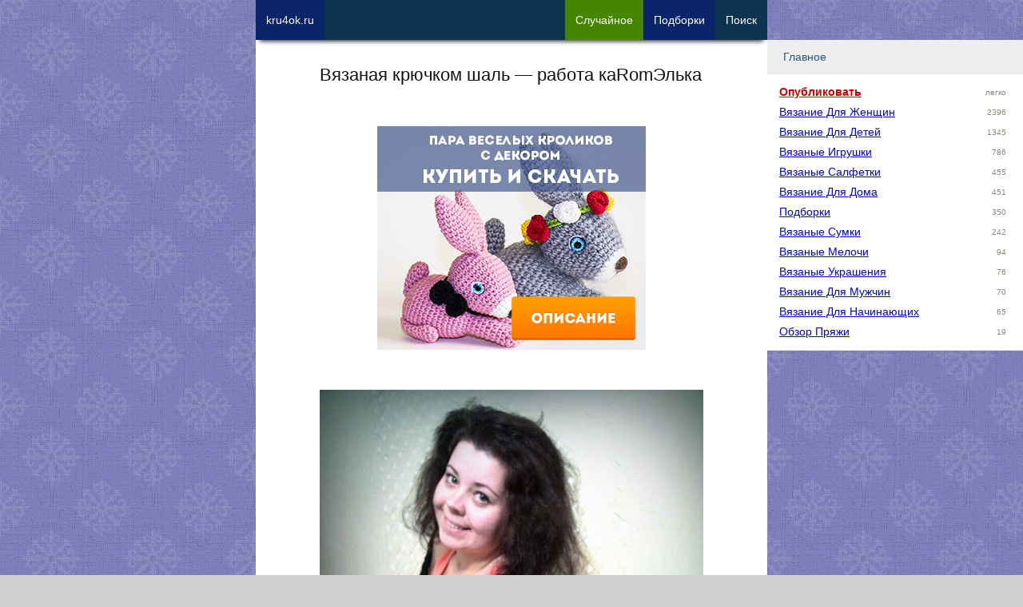

--- FILE ---
content_type: text/html; charset=UTF-8
request_url: https://kru4ok.ru/vyazanaya-kryuchkom-shal-rabota-karomehlka/
body_size: 13007
content:
<!DOCTYPE html>
<html lang="ru-RU">
<head>
    <meta content="text/html;charset=utf-8" http-equiv="Content-Type" />
	<meta name="viewport" content="width=device-width,initial-scale=1.0">

	    <meta name="robots" content="follow, all" />
	<title>Вязаная крючком шаль — работа кaRomЭлькa</title>

    <meta name="theme-color" content="#ffffff">
    <link rel="icon" href="https://kru4ok.ru/images/icons/kru4ok-svg-120.svg" type="image/svg+xml">
    <link rel="apple-touch-icon" href="https://kru4ok.ru/images/icons/kru4ok-png-180.png">
    <link rel="manifest" href="https://kru4ok.ru/manifest.json">
	<link rel="Shortcut Icon" href="https://kru4ok.ru/favicon.ico" type="image/x-icon" />

	<link rel="alternate" type="application/rss+xml" title="RSS 2.0" href="https://kru4ok.ru/feed" />
	<link rel="pingback" href="https://kru4ok.ru/xmlrpc.php" />
	
<!-- All in One SEO Pack 2.4.3.1 by Michael Torbert of Semper Fi Web Design[239,294] -->
<meta name="description"  content="Дорогие друзья мои, здравствуйте. Хочу предложить вашему вниманию мою новую работу. Никак меня не отпускает мое ШАЛЬное настроение. И глядя на схему мне очень" />

<meta name="keywords"  content="Шали" />

<link rel="canonical" href="https://kru4ok.ru/vyazanaya-kryuchkom-shal-rabota-karomehlka/" />
<!-- kru4ok.ru -->
<meta property="og:site_name" content="kru4ok.ru">
<meta property="og:title" content="Вязаная крючком шаль — работа кaRomЭлькa" />
<meta property="og:url" content="https://kru4ok.ru/vyazanaya-kryuchkom-shal-rabota-karomehlka/" />
<meta property="og:description" content="Дорогие друзья мои, здравствуйте. Хочу предложить вашему вниманию мою новую работу. Никак меня не отпускает мое ШАЛЬное настроение. И глядя на схему мне очень" />
<meta property="og:image" content="https://kru4ok.ru/wp/wp-content/uploads/small/26913-350ix.jpg" />
<meta property="vk:image" content="https://kru4ok.ru/wp/wp-content/uploads/small/26913-350ix.jpg" />
<meta property="og:type" content="article" />

<!-- /kru4ok.ru -->
<!-- /all in one seo pack -->
<link rel='dns-prefetch' href='//ajax.googleapis.com' />
<link rel='prev' title='Скатерть крючком &#8212; работа Елены' href='https://kru4ok.ru/skatert-kryuchkom-rabota-eleny/' />
<link rel='next' title='Новогодние подарки &#8212; работы Анны' href='https://kru4ok.ru/novogodnie-podarki-raboty-anny/' />
<style type='text/css'>html,body,div,span,applet,object,iframe,h1,h2,h3,h4,h5,h6,p,blockquote,pre,a,abbr,acronym,address,big,cite,code,del,dfn,em,img,ins,kbd,q,s,samp,small,strike,strong,sub,sup,tt,var,b,u,i,center,dl,dt,dd,ol,ul,li,fieldset,form,label,legend,table,caption,tbody,tfoot,thead,tr,th,td,article,aside,canvas,details,embed,figure,figcaption,footer,header,hgroup,menu,nav,output,ruby,section,summary,time,mark,audio,video{margin:0;padding:0;border:0;vertical-align:baseline}html{line-height:1.15;-webkit-text-size-adjust:100%}body{margin:0}a{background-color:transparent}img{border-style:none}button,input,optgroup,select,textarea{font-family:inherit;font-size:100%;line-height:1.15;margin:0}button,input{overflow:visible}button,select{text-transform:none}button,[type="button"],[type="reset"],[type="submit"]{-webkit-appearance:button}button::-moz-focus-inner,[type="button"]::-moz-focus-inner,[type="reset"]::-moz-focus-inner,[type="submit"]::-moz-focus-inner{border-style:none;padding:0}button:-moz-focusring,[type="button"]:-moz-focusring,[type="reset"]:-moz-focusring,[type="submit"]:-moz-focusring{outline:1px dotted ButtonText}textarea{overflow:auto}[type="checkbox"],[type="radio"]{box-sizing:border-box;padding:0}ol,ul{list-style:none}:focus{outline:0}table{border-collapse:collapse;border-spacing:0}html{font-size:14px}body{-webkit-font-smoothing:antialiased;-moz-osx-font-smoothing:grayscale;color:#111;font-family:Verdana,Arial,Helvetica,sans-serif;font-weight:400;font-size:1em;line-height:1.6;margin:0;padding-bottom:81px;text-rendering:optimizeLegibility}body{-webkit-font-smoothing:antialiased;-moz-osx-font-smoothing:grayscale;background:url("https://kru4ok.ru/wp/wp-content/themes/Kru4okTheme/img/bg.png") repeat fixed 0 0 #d2d1d0;color:#111;font-family:Verdana,Arial,Helvetica,sans-serif;font-weight:400;font-size:1em;line-height:1.6;margin:0;text-rendering:optimizeLegibility}.index-post{position:relative;margin-bottom:40px}.index-post img{max-height:600px;min-height:300px;width:100%;object-fit:cover}.index-post .title{font-size:1.125em;text-decoration:none;display:inline-block;white-space:nowrap;overflow:hidden;text-overflow:clip;width:100%;margin-bottom:5px}.index-post .meta-data{float:left;margin-right:10px}.index-post .excerpt{margin:5px 0;font-size:.9em;color:#333;clear:both}.index-post .more{text-align:center;margin-bottom:-5px;display:inline-block;background-color:#0e334f;padding:5px 15px;color:#fff}.index-post .post-tag{max-width:160px;float:left;margin:0 10px 10px 0;padding:3px 7px;display:inline-block;line-height:16px}.index-post .post-tag a{display:inline-block;width:100%;text-decoration:none}.footer{background-color:#000;color:#fff;font-size:.8em;padding:3px 12px}.footer a{color:#fff;text-decoration:underline}.footer a:hover{color:#fff;text-decoration:none}a,.a{color:#00d;text-decoration:underline;word-break:break-word}a:hover,.a:hover{color:#007;cursor:pointer}.cf,.clear{clear:both}.cf:after,.clear:after{content:".";visibility:hidden;display:block;height:0;clear:both}.hide{display:none}.new-link{position:fixed;left:-99999px;cursor:pointer}.pull-left{float:left}.pull-right{float:right}.text-center{text-align:center}.cursor{cursor:pointer}.small-text{font-size:.9em}.small-text-xs{font-size:.7em}.text-big{font-size:1.125em;line-height:1.35em}.text-big-x{font-size:1.25em;line-height:1.45em}.text-big-xx{font-size:1.4em}.text-muted{font-size:.9em;line-height:1.125em}.text-underline{text-decoration:underline}.text-nounder{text-decoration:none !important}.text-bold{font-weight:bold}.border-bot{padding-bottom:5px;border-bottom:2px solid #799fbd;display:block}.clip{white-space:nowrap;overflow:hidden;text-overflow:clip}.w28{width:28%;padding:1%}.w48{width:48%;padding:1%}.w68{width:68%;padding:1%}.w96{width:96%;padding:2%}.w98{width:98%;padding:1%}.w100{width:100%}.w300p{width:300px}.margin-right{margin-right:2%}.margin-left{margin-left:2%}.margin-bottom{margin-bottom:2%}.margin-top{margin-top:2%}.margin{margin:2%}.padding-right{padding-right:2%}.padding-left{padding-left:2%}.padding-bottom{padding-bottom:2%}.padding-top{padding-top:2%}.padding{padding:2%}.margin-right-20{margin-right:20px}.margin-left-20{margin-left:20px}.margin-bottom-20{margin-bottom:20px}.margin-top-20{margin-top:20px}.margin-20{margin:20px}.margin-right-40{margin-right:40px}.margin-left-40{margin-left:40px}.margin-bottom-40{margin-bottom:40px}.margin-top-40{margin-top:40px}.margin-40{margin:40px}.padding-right-20{padding-right:20px}.padding-left-20{padding-left:20px}.padding-bottom-20{padding-bottom:20px}.padding-top-20{padding-top:20px}.padding-20{padding:20px}.color-white{color:#fff}.color-gold{color:#f90}.color-blue{color:#00d}.color-gray{color:#89897c}.color-red{color:#c00 !important}.color-main{color:#0e334f !important}.color-green{color:#619327 !important}.bg-col-white{background-color:#fff}.bg-col-gray{background-color:#eee}.bg-col-dark-gray{background-color:#b7b7b7}.bg-col-green{background-color:#8d9f05}.bg-col-red{background-color:#d00}.bg-gradient-lgreen{background:#e6f0a3;background:-moz-linear-gradient(45deg,#e6f0a3 0,#d2e638 50%,#c3d825 51%,#dbf043 100%);background:-webkit-linear-gradient(45deg,#e6f0a3 0,#d2e638 50%,#c3d825 51%,#dbf043 100%);background:linear-gradient(45deg,#e6f0a3 0,#d2e638 50%,#c3d825 51%,#dbf043 100%);filter:progid:DXImageTransform.Microsoft.gradient(startColorstr='#e6f0a3',endColorstr='#dbf043',GradientType=1)}.bg-gradient-red{background:#9d223c;background-image:linear-gradient(135deg,#723362,#9d223c)}.opacity-7{opacity:.7}.noselect{-webkit-touch-callout:none;-webkit-user-select:none;-khtml-user-select:none;-moz-user-select:none;-ms-user-select:none;user-select:none}h1,.h1,h2,.h2,h3,.h3,h4,.h4,h5,.h5{font-weight:400;margin-bottom:.6em;line-height:1.2em}h1,.h1{font-size:1.55em;line-height:1.3em}h2,.h2{font-size:1.35em;line-height:1.5em}h3,.h3{font-size:1.25em;line-height:1.4em}h4,.h4{font-size:1.1em;color:#777}strong{font-weight:700}textarea,input,select{background-color:#fff;border:1px solid #ccc;box-shadow:0 1px 1px rgba(0,0,0,0.075) inset;transition:border .2s linear .1s,box-shadow .2s linear .1s;padding:8px 7px 7px;display:block}input[type=text]:focus,textarea:focus{border:1px solid rgba(81,203,238,1)}.btn{position:relative;display:inline-block;overflow:hidden;border-width:0;outline:0;border-radius:2px;box-shadow:0 1px 4px rgba(0,0,0,.6);background-color:#458500;color:#ecf0f1;transition:background-color .3s;cursor:pointer;padding:6px 16px;text-decoration:none}.btn:before{content:"";position:absolute;top:50%;left:50%;display:block;width:0;border-radius:100%;background-color:rgba(236,240,241,.3);-webkit-transform:translate(-50%,-50%);-moz-transform:translate(-50%,-50%);-ms-transform:translate(-50%,-50%);-o-transform:translate(-50%,-50%);transform:translate(-50%,-50%)}.btn-x{font-size:1.125em;padding:8px 20px}.btn-xx{font-size:1.2em;padding:12px 26px}.btn:hover,.btn:focus{background-color:#346400;color:#fff}.btn:active:before{width:120%;padding-top:120%;transition:width .2s ease-out,padding-top .2s ease-out}.btn.orange{background-color:#e67e22}.btn.orange:hover,.btn.orange:focus{background-color:#d35400}.btn.red{background-color:#80002f}.btn.red:hover,.btn.red:focus{background-color:#600024}.btn-col-prime{background-color:#0e334f;color:#fff}.btn-col-prime:hover{background-color:#0a246a;color:#fff}.btn-col-prime-inverse{background-color:#0a246a;color:#fff}.btn-col-prime-inverse:hover{background-color:#0e334f;color:#fff}.btn-col-green{background-color:#458500;color:#fff}.btn-col-green:hover{background-color:#346400;color:#fff}.btn-col-red{background-color:#80002f;color:#fff}.btn-col-red:hover{background-color:#600024;color:#fff}.close-btn{width:28px;height:28px;color:#fff;background:transparent url('[data-uri]') no-repeat center / cover;z-index:999}.shadow{-webkit-box-shadow:0 7px 5px -5px rgba(0,0,0,0.75);-moz-box-shadow:0 7px 5px -5px rgba(0,0,0,0.75);box-shadow:0 7px 5px -5px rgba(0,0,0,0.75)}.shadow-left{-webkit-box-shadow:-7px 7px 30px -9px rgba(0,0,0,0.75);-moz-box-shadow:-7px 7px 30px -9px rgba(0,0,0,0.75);box-shadow:-7px 7px 30px -9px rgba(0,0,0,0.75)}.expander{overflow:hidden;max-height:185px;cursor:pointer}.expander-show{max-height:100%}#modal-window{background-color:#fefefe;margin:80px auto 110px;padding:20px;border:1px solid #888;width:80%;max-width:560px;min-width:270px;display:none;z-index:102}.modal-background{display:none;position:fixed;left:0;top:0;width:100%;height:100%;overflow:auto;background-color:#000;background-color:rgba(0,0,0,0.6);z-index:99}#menu-mobile{width:90%;max-width:320px;background-color:#fff;display:none}.menu-modal{z-index:100;position:fixed;top:55px;right:10px;overflow-y:auto;overflow-x:hidden;display:block !important;visibility:visible}.menu-item-title{display:block;font-size:14px;font-weight:400;margin:0;padding:10px 0 10px 20px;border-bottom:1px solid #e9e9e9;background-color:#eee;color:#2b587a}.menu-link-title{width:180px;display:inline-block;vertical-align:top;text-transform:capitalize}.menu-item-collapser{margin-right:20px;float:right;font-size:12px}.menu-item-collapsed ul{padding:10px 15px 10px 15px;border-bottom:1px solid #e9e9e9;height:auto;overflow:hidden}.menu-item-collapsed li{line-height:25px}@media only screen and (max-width:340px){#nav-ad{display:none !important}}.alert{position:relative;padding:.75rem 1.25rem;margin-bottom:1rem;border:1px solid transparent;border-radius:.25rem}.alert-success{color:#155724;background-color:#d4edda;border-color:#c3e6cb}.alert-secondary{color:#383d41;background-color:#e2e3e5;border-color:#d6d8db}.alert-primary{color:#004085;background-color:#cce5ff;border-color:#b8daff}.alert-danger{color:#721c24;background-color:#f8d7da;border-color:#f5c6cb}.alert-warning{color:#856404;background-color:#fff3cd;border-color:#ffeeba}.recent-post{width:100%}.recent-post p{color:#004085}.recent-post:hover,.recent-post:hover p{color:#d00}.recent-post img{width:100px;height:auto;margin:0 10px 10px 0;float:left}.recent-post-meta{margin:0 0 10px 110px}.recent-video{width:100%;cursor:pointer;margin-bottom:20px}.recent-video:hover{opacity:.9;color:#d00}.recent-video img{margin:10px auto;display:block;width:100%;height:auto;min-width:280px}.recent-video-title{color:#004085;font-weight:bold;text-decoration:underline}.recent-video-desc{color:#333;padding:5px 0 0 5px;font-size:.9em}.u-avatar{border-radius:50%;-webkit-border-radius:50%;-moz-border-radius:50%}.u-data div{font-size:13px;line-height:16px}.u-data .u-name{font-size:1.025em;margin-bottom:5px}.u-rating div{display:inline-block}#current-user{max-width:300px;height:50px;padding:6px 5px 0 0;cursor:pointer;color:#fff;float:left;margin-left:30px}#current-user .u-avatar{width:35px;height:35px;float:right;margin-right:10px}#current-user .u-data{float:left;max-width:220px;margin-right:20px}#current-user .u-karma{color:#fff}.rookla-author .u-avatar{width:70px;height:70px;float:left}.rookla-author .u-data{margin-left:90px}.rookla-author .u-name{font-size:16px;line-height:20px;color:#8d9f05;font-weight:500}.rookla-author .u-rating div{font-size:15px;line-height:20px;color:#0e334f}.rookla-author:hover .u-avatar{-webkit-transform:scale(1.2);-ms-transform:scale(1.2);transform:scale(1.2)}.category-description{margin-bottom:2em}.category-description p{line-height:1.225em;font-size:1em}.category-description p strong{font-weight:100}ul.post-refs li.post-ref-item-h2{list-style:none;font-size:1.125em;margin-left:5px}ul.post-refs li.post-ref-item-h3{list-style:inside square;margin-left:20px}.pagination-pages-btn{min-width:40px;padding:0;margin:0 4px;vertical-align:middle;line-height:40px}.pp-item{position:relative;cursor:pointer;width:31%;padding-bottom:31%;margin:0 2% 2% 0;float:left;background:no-repeat center center;background-size:cover}.pp-item:hover{opacity:.7}.pp-item span{white-space:nowrap;overflow:hidden;text-overflow:clip;display:block;width:96%;font-size:11px;height:20px;background-color:#eee;position:absolute;bottom:0;left:0;padding:0 2%}.scrollto-btns{width:100%;height:40px}.btn-scrollto{background-color:#3a3a3a;opacity:.4;color:#fff;height:30px;width:30px;border-radius:17px;text-align:center;font-size:13px;line-height:30px;cursor:pointer;margin:5px;text-transform:capitalize;float:left}.btn-scrollto:hover{opacity:1}.btn-scrollto>*{margin-top:1px;display:inline-block}.fixed-top{position:fixed;z-index:100;left:0;top:0;width:100%}.abs-top{position:absolute;z-index:100;left:0;top:0;width:100%}.fixed-top-inner{position:relative;height:50px;background-color:#0e334f !important;overflow:hidden;margin-bottom:20px}body.is-debug #home-btn{background-color:#c00}.nav-item{display:block;float:left;max-width:100px;padding:0 13px;height:60px;text-decoration:none;white-space:nowrap;text-align:center;vertical-align:middle;font-size:14px;font-weight:normal;line-height:50px;cursor:pointer;margin-bottom:30px}.logged_as{margin-bottom:10px;display:inline-block}#commentform{width:94%;padding:3%;border:1px solid #ccc;background-color:#f7f7f7}.comment{margin:0 0 10px 0}.comment-text{margin:0;padding:5px 10px;background-color:#f7f7f7;word-break:break-word}.comment-author-nicename{font-weight:700;white-space:nowrap;overflow:hidden;width:240px}.comment-meta{padding:5px 10px;background-color:#e7e7e7}.comment-post-author .comment-meta{background-color:#f0fdd2}.comment-rookla-user .comment-meta{background-color:#ffede6}.comment-post{padding:5px 10px;background-color:#fafafa;font-size:.9em}.single-post img,.single-post iframe,.index-iframe iframe{max-width:100%;height:auto;margin:0 auto;width:100%}.single-post .text iframe,.index-iframe iframe{min-height:300px}.text p,.text li{margin-bottom:1em}.text li{list-style:outside circle;margin-left:1.75em}.text ol li{list-style:outside decimal}.text h2{color:#037c9a;margin:1em 0}.text h3{color:#d00;margin:20px 0 1em;padding-left:10px;border-left:solid 2px;font-size:1.3em;display:inline-block}.text h4{color:#007920;margin:20px 0 1em;font-size:1.2em;display:inline-block}.post-images-nav{z-index:999;margin:-50px 10px 20px;opacity:.7}.related-posts ul li{margin-bottom:5px;font-size:14px;line-height:24px;white-space:nowrap;overflow:hidden}.interest-placement{width:100%}.interest-placement div.a{width:100%;height:200px;margin-bottom:20px;position:relative}.interest-placement img{height:200px;width:200px;object-fit:cover}.interest-placement div span{display:inline-block;position:absolute;top:70px;left:140px;color:#fff;background-color:#ff8000;padding:3px 12px}.interest-placement div:hover span{background-color:#ffa000}ul.podborka-recent{display:block;margin:1em 0}ul.podborka-recent:hover{cursor:pointer;opacity:.8}ul.podborka-recent li a{color:#fff}ul.podborka-recent li{list-style:none;color:#fff;margin:0}ul.podborka-recent li.pr-header{font-size:.9em;padding:.7em 0 0 1em;font-style:italic}ul.podborka-recent li.pr-footer{font-size:.9em;margin:0 2em;font-style:italic;text-align:right;padding:0 1em .7em 0}ul.podborka-recent li.pr-title{font-size:1.4em;text-align:center;margin:1em}#subscribe-form{width:280px;margin:0 auto;text-align:center}#subscribe-form .btn,#subscribe-form input,#subscribe-form .hr{width:240px;text-align:center;padding:10px 12px;box-sizing:content-box;display:inline-block}.sad-inner{width:90%;padding:10px 5%;margin:10px 0 30px 0;cursor:pointer}.sad-title{font-size:1.725em;font-weight:bold}.sad-inner a.btn{margin:3% auto 0;width:150px;text-align:center;display:block}.sad-inner.red{color:#721c24;background-color:#f8d7da;border-color:#f5c6cb}.sad-inner.green{color:#155724;background-color:#d4edda;border-color:#c3e6cb}.sad-inner.gray{color:#383d41;background-color:#e2e3e5;border-color:#d6d8db}.sad-inner.red a.btn{background-color:#b0222d;color:#fff}.sad-inner.red a.btn:hover{background-color:#900b15;color:#fff}.sad-inner.green a.btn{background-color:#2d961d;color:#fff}.sad-inner.green a.btn:hover{background-color:#197a0a;color:#fff}.sad-inner.gray a.btn{background-color:#eee;color:#000;border-color:#777}.sad-inner.gray a.btn:hover{background-color:#fff;color:#000;border-color:#777}#yad_sb{background-color:#fff;float:right}.forest{width:300px;height:250px;display:block;margin:30px auto}.forest-top-imgban{display:block;width:100%;text-align:center}.forest-top-imgban img{margin:10px auto;width:300px;height:auto}@media only screen and (min-width:960px){.forest{width:100%;height:350px;margin:15px auto}.forest-top-imgban img{margin:10px auto;width:336px;height:280px}}a.forest-top-index-sad{display:block;width:100%;padding:20px 0;text-align:center}a.forest-top-index-sad img{width:100%;height:auto;display:block;margin:0 auto}@media only screen and (min-width:960px){a.forest-top-index-sad img{width:336px;height:280px}}.fixed-bot{position:fixed;z-index:998;left:0;bottom:0;width:100%}.fixed-bot-close{position:absolute;top:-7px;right:-7px}.fixed-bot-inner{position:relative;width:320px;height:50px;border:0;margin:0 auto;text-align:center;vertical-align:middle;-webkit-box-shadow:0 -6px 5px -5px #999;-moz-box-shadow:0 -6px 5px -5px #999;box-shadow:0 -6px 5px -5px #999}.yad-bot-repl{width:320px;height:50px;background:no-repeat center center;background-image:url(https://kru4ok.ru/images/a2/podborka-goods-320x50.jpg);background-size:auto}.yad-content-repl{width:100%;height:100%;background:no-repeat center center;background-size:auto;background-image:url(https://kru4ok.ru/images/a2/podborka-goods-320x50.jpg)}.sidebar{width:240px;position:fixed;top:0;height:600px;display:none}.sidebar-left{min-height:600px;top:50px;margin-left:-300px;width:300px}.sidebar-right{height:90%;width:320px;margin-left:640px;overflow-x:hidden;overflow-y:auto;top:50px}#menu{background-color:#fff}.wplikes_pulse{box-shadow:0 0 0 0 rgba(101,118,138,1);transform:scale(1);animation:pulse-black 3s infinite}@keyframes pulse-black{1%{transform:scale(0.95);box-shadow:0 0 0 0 rgba(101,118,138,0.7)}70%{transform:scale(1);box-shadow:0 0 0 10px rgba(0,0,0,0)}99%{transform:scale(0.95);box-shadow:0 0 0 0 rgba(0,0,0,0)}}.wplikes_wrapper{float:left;cursor:pointer;vertical-align:middle}.wplikes_counters{float:left;padding:3px 7px 3px;text-align:center;color:#65768a;border:#65768a 1px solid;background-color:#fff;border-radius:2px;line-height:14px;font-size:12px;vertical-align:middle;margin-left:5px}.wplikes_heart_box{float:left;width:32px;background-color:#5181b8;border-radius:2px}.wplikes_heart{width:13px;height:13px;margin:4px auto 4px;background:transparent url('[data-uri]') no-repeat center / contain}.wplikes_wrapper:hover .wplikes_counters{border-color:#5181b8;color:#5181b8}.float-bot{position:fixed;bottom:0;z-index:100;left:0;width:100%}.float-bot a{display:block;height:50px;background-color:#0e334f !important;overflow:hidden;width:320px;margin:0 auto}.mobile-hide{display:none}.desktop-hide{display:block}.container{position:relative;width:100%;max-width:640px;margin:0 auto;background-color:#fff}#content{width:100%;max-width:480px;margin:0 auto}#wrapper{padding-top:80px}.inner{width:98%;margin:0 1%}@media only screen and (min-width:1224px){.nav-item i{display:inline-block;font-style:normal}.mobile-hide{display:block}.desktop-hide{display:none}.nav-item{max-width:300px}.sidebar{display:block}}</style>
</head>

<body class="singular ">

<div id="wrapper" class="container">
    <div class="inner">
        <div class="way-top scrollto"  data-scrollto="1"></div>



<!-- Content -->
<div id="content">

    <h1>Вязаная крючком шаль &#8212; работа кaRomЭлькa</h1>

    <!--  Post  -->
	<div class="post single-post" id="post-26913">

        
        <div id="yad-single-top" class="yad-block forest-top forest" data-blockid="R-A-64979-19"><div class="yad-content-repl link blank a"
     data-target="https://kru4ok.ru/redirect/d0ZrSzBPelJnd1NFSm90ZWdXVktQSFlBWmVsS0JHVHFDd0l4T3c1bWMrRWxlN2kvZzNlYWUvRXJjOHNGV003WHc2WnRkNTM2ZlphNjhrWGloUGN4UlE3VFVjOGcwMVcyaGtRZm85VkJaMk09"
     style="background-image: url(https://kru4ok.ru/images/b23/rabbits-1.png);"></div></div>

        <!--    The Content    -->
		<div class="text">
            <p><a href="https://kru4ok.ru/wp/wp-content/uploads/2014/11/wpid-kru4okru-141124-37.jpg" target="_blank"><img src="https://kru4ok.ru/wp/wp-content/uploads/2014/11/wpid-kru4okru-141124-37-480x640.jpg" alt="Вязаная крючком шаль - работа кaRomЭлькa "></a><p>Дорогие друзья мои, здравствуйте. Хочу предложить вашему вниманию мою новую работу. Никак меня не отпускает мое ШАЛЬное настроение. И глядя на схему мне очень захотелось ее доработать. Собственно так и родился мой первый МК, не судите строго. Делюсь с вами его ссылочкой, надеюсь что все получилось понятно и доступно. Рисовала как умела)</p><p><span id="more-26913"></span></p><p><!--noindex--><a rel="nofollow" href="https://kru4ok.ru/redirect/WnF2MWRHcVl0NGFwZ3ZBRTBBWWk1T01EcXAwZENDTmJLMVlKZk5ZYnNIaURzVlI2ZDhQaFQ3dFZ2U3VQOUlJMw==" target="_blank">МК в свободном пользовании в открытом доступе</a><!--/noindex-->, так что заходите не стесняйтесь, для вас и создавала.</p><p><a href="https://kru4ok.ru/wp/wp-content/uploads/2014/11/wpid-kru4okru-141124-1164.jpg" target="_blank"><noscript><img src="https://kru4ok.ru/wp/wp-content/uploads/2014/11/wpid-kru4okru-141124-1164-480x360.jpg" alt="Вязаная крючком шаль - работа кaRomЭлькa "></noscript><img src="https://kru4ok.ru/images/lazy2.png" alt="Вязаная крючком шаль - работа кaRomЭлькa " data-src="https://kru4ok.ru/wp/wp-content/uploads/2014/11/wpid-kru4okru-141124-1164-480x360.jpg" class=" lazy"></a></p>
<ul class="link podborka-recent bg-gradient-red" data-target="https://kru4ok.ru/shal-kryuchkom-dlya-nachinayushhikh/">
    <li class="pr-header">интересная подборка на kru4ok.ru !!!</li>
	<li class="pr-title"><a href="https://kru4ok.ru/shal-kryuchkom-dlya-nachinayushhikh/">Вяжем простые шали крючком, схемы для начинающих рукодельниц</a></li>
	<li class="pr-footer">... и 5 комментариев</li>
</ul><p><a href="https://kru4ok.ru/wp/wp-content/uploads/2014/11/wpid-kru4okru-141124-9487.jpg" target="_blank"><noscript><img src="https://kru4ok.ru/wp/wp-content/uploads/2014/11/wpid-kru4okru-141124-9487-480x640.jpg" alt="Вязаная крючком шаль - работа кaRomЭлькa "></noscript><img src="https://kru4ok.ru/images/lazy2.png" alt="Вязаная крючком шаль - работа кaRomЭлькa " data-src="https://kru4ok.ru/wp/wp-content/uploads/2014/11/wpid-kru4okru-141124-9487-480x640.jpg" class=" lazy"></a></p><p><a href="https://kru4ok.ru/wp/wp-content/uploads/2014/11/wpid-kru4okru-141124-3453.jpg" target="_blank"><noscript><img src="https://kru4ok.ru/wp/wp-content/uploads/2014/11/wpid-kru4okru-141124-3453-480x287.jpg" alt="Вязаная крючком шаль - работа кaRomЭлькa "></noscript><img src="https://kru4ok.ru/images/lazy2.png" alt="Вязаная крючком шаль - работа кaRomЭлькa " data-src="https://kru4ok.ru/wp/wp-content/uploads/2014/11/wpid-kru4okru-141124-3453-480x287.jpg" class=" lazy"></a></p><p><a href="https://kru4ok.ru/wp/wp-content/uploads/2014/11/wpid-kru4okru-141124-6072.jpg" target="_blank"><noscript><img src="https://kru4ok.ru/wp/wp-content/uploads/2014/11/wpid-kru4okru-141124-6072-480x360.jpg" alt="Вязаная крючком шаль - работа кaRomЭлькa "></noscript><img src="https://kru4ok.ru/images/lazy2.png" alt="Вязаная крючком шаль - работа кaRomЭлькa " data-src="https://kru4ok.ru/wp/wp-content/uploads/2014/11/wpid-kru4okru-141124-6072-480x360.jpg" class=" lazy"></a></p><!-- lazy counts 5 0 -->
			<div class="cf scrollto" data-scrollto="content-end"></div>
		</div>

        <div class="cf"></div>
	</div>


    <!--  date and cats  -->
    <div class="bg-col-gray padding margin-bottom">

        <a href='https://kru4ok.ru/category/vyazanie-dlya-zhenshhin/' style='display: inline-block; margin: 0 5px 2px 0;'>вязание для женщин</a> <a href='https://kru4ok.ru/category/prisylajjte-fotografii-svoikh-rabot/' style='display: inline-block; margin: 0 5px 2px 0;'>присылайте свои работы</a> <a href='https://kru4ok.ru/tag/shal-kryuchkom-skhema/' style='display: inline-block; margin: 0 5px 2px 0;'>шали</a>        <div class="cf"></div>
    </div>

    <!--  Related Podborki  -->
    
        

    
    <!--  Related  -->
    
<div class="related-posts margin-top">
	<p class="h4 border-bot color-main">Похожие записи на kru4ok.ru</p>
	<ul>
		<li><a href="https://kru4ok.ru/vyazanaya-kryuchkom-sumochka-rabota-karomehlka/">Вязаная крючком сумочка - работа кaRomЭлькa</a></li><li><a href="https://kru4ok.ru/krestilnyjj-komplekt-rabota-ehlviry-vyazalovojj/">Крестильный комплект. Работа Эльвиры Вязаловой</a></li><li><a href="https://kru4ok.ru/belosnezhnaya-kofta-kryuchkom-rabota-ehlviry-vyazalovojj/">Белоснежная кофта крючком. Работа Эльвиры Вязаловой</a></li><li><a href="https://kru4ok.ru/plate-uzorom-zig-zag-ot-mastericy-ehlviry-vyazalovojj/">Платье крючком узором зиг заг от мастерицы Эльвиры Вязаловой</a></li><li><a href="https://kru4ok.ru/solnechnaya-koftochka-ot-mastericy-ehlviry-vyazalovojj/">Солнечная кофточка от мастерицы Эльвиры Вязаловой</a></li>	</ul>
</div>
    <div id="recent_posts" class="list-load mar-bot" data-token="8dc6f39e636b3ea146096b5d2b0a9f06"></div>


	
<div id="comments" class="margin-top padding-top">

	    <p class="h4 color-main border-bot">Комментарии</p>

        <!-- Comments List -->
        <div class="commentlist mt">
                            
                    <div class='comment' id="comment-18029">
                        <div class="comment-meta">
                            <div class="pull-left"><div class='comment-author-nicename col-gray'>Марина</div></div>
                            <div class="pull-right"><span class="text-muted font-small">25.11.14</span></div>
                            <div class="cf"></div>
                        </div>

                        <div class="comment-text">Здорово! Почему-то нет доступа к мастер-классу.</div>

                                            </div>

                            
                    <div class='comment' id="comment-18030">
                        <div class="comment-meta">
                            <div class="pull-left"><div class='comment-author-nicename col-gray'>Аноним</div></div>
                            <div class="pull-right"><span class="text-muted font-small">25.11.14</span></div>
                            <div class="cf"></div>
                        </div>

                        <div class="comment-text">Красивая шаль!!! И у меня МК без доступа...</div>

                                            </div>

                            
                    <div class='comment' id="comment-18031">
                        <div class="comment-meta">
                            <div class="pull-left"><div class='comment-author-nicename col-gray'>Ирина</div></div>
                            <div class="pull-right"><span class="text-muted font-small">25.11.14</span></div>
                            <div class="cf"></div>
                        </div>

                        <div class="comment-text">Шаль интересная! Но вот мастер-класс оценить мы не может ввиду его недоступности.</div>

                                            </div>

                            
                    <div class='comment' id="comment-18034">
                        <div class="comment-meta">
                            <div class="pull-left"><div class='comment-author-nicename col-gray'>Наталия</div></div>
                            <div class="pull-right"><span class="text-muted font-small">25.11.14</span></div>
                            <div class="cf"></div>
                        </div>

                        <div class="comment-text">Страницы с МК не существует!!! :(
А так хотелось посмотреть... Поправьте, пожалуйста!
Многим хочется оценить</div>

                                            </div>

                            
                    <div class='comment' id="comment-18040">
                        <div class="comment-meta">
                            <div class="pull-left"><div class='comment-author-nicename col-gray'>Эльвира</div></div>
                            <div class="pull-right"><span class="text-muted font-small">25.11.14</span></div>
                            <div class="cf"></div>
                        </div>

                        <div class="comment-text">Всем огромное спасибо за комментарии.</div>

                                            </div>

                            
                    <div class='comment comment-editor' id="comment-18042">
                        <div class="comment-meta">
                            <div class="pull-left"><div class='comment-author-nicename color-red'>Редакция kru4ok.ru</div><small class='text-muted'>редакция</small></div>
                            <div class="pull-right"><span class="text-muted font-small">25.11.14</span></div>
                            <div class="cf"></div>
                        </div>

                        <div class="comment-text">Ссылку в статье поправили, теперь всё работает.</div>

                                            </div>

                            
                    <div class='comment' id="comment-21547">
                        <div class="comment-meta">
                            <div class="pull-left"><div class='comment-author-nicename col-gray'>галина</div></div>
                            <div class="pull-right"><span class="text-muted font-small">25.01.15</span></div>
                            <div class="cf"></div>
                        </div>

                        <div class="comment-text">Молодец!</div>

                                            </div>

                    </div>
    
    <div class="cf"></div>

    
    
    <div class="cf margin-bottom"></div>
</div>

    
    <!-- noindex -->
    <div id="liking-block" class="liking text-center">
    <div class="bg-col-dark-gray padding color-white">Лайк - простой способ сказать Спасибо!</div>
    <div class="bg-col-gray padding" style="height: 30px;padding-top: 17px;">

                    <div class="wplikes_wrapper" data-postid="26913" data-url="https://kru4ok.ru/wp/wp-admin/admin-ajax.php">
	<div class="wplikes_heart_box wplikes_pulse"><div class="wplikes_heart"></div></div>
	<div class="wplikes_counters">8</div>
</div>
        
        <div class="ya-share2 pull-right" data-services="vkontakte,odnoklassniki,viber,whatsapp,twitter,facebook"></div>
    </div>
    <div class="text-center padding bg-gradient-lgreen margin-bottom">
        <div class="link blank cursor btn btn-col-prime" style="width: 75%; text-align: center;margin-top: 1%;" data-target="https://kru4ok.ru/redirect/NXRaTzJ4Vm9abXpuR0pFV0MrNUU3S2NiNW9PaDJpK0Z4U0FxYVlKSzBHNFZiWDAvS2ZzZWxZNEtpcVhjd3F5WQ==">Стань Автором</div>
        <div class="clear"></div>
    </div>
</div>
    <div class="cf margin-bottom"></div>

    <!--  Rookla Author Block   -->
    
<div class="rookla-author margin-top margin-bottom bg-col-gray" title="Профиль автора кaRomЭлькa на Rookla">

    <div class="bg-col-dark-gray padding color-white">автор работы</div>
    <div class="link blank cursor padding" data-target="https://kru4ok.ru/redirect/NXRaTzJ4Vm9abXpuR0pFV0MrNUU3Q2U1bllDUWpYZmRWRU9odjhDM0ZNL1BhK2svclQ3OC9UMFdRcnZOdHBBSA==">
        <img src="https://rookla.ru/images/avatars/avatar-1430.jpg" alt="Аватар" class="u-avatar">
        <div class="u-data">
            <div class="u-name"><span>кaRomЭлькa</span></div>
            <div class="u-rating">
                <div class="u-karma" title="Количество лайков за все время">&hearts; 8659</div>
                <div class="u-posts-count"> / 39 работ</div>
            </div>

                        <p>
                <span class='color-red'>Вяжу на заказ</span>                <span class='color-blue'>контакты в профиле</span>            </p>
                    </div>
        <div class="cf"></div>
    </div>

</div>
    <div class="cf margin-bottom"></div>
    <!-- /noindex -->


    <div id="sad1" class="sad-block"></div>

    <div class="cf margin-bottom"></div>

</div><!-- /Content -->


<div id="hyt_pid" data-value="26913" style="display: none;"></div>
<div class="cf margin-bottom"></div>




    <div class="cf"></div>
    </div> <!-- /inner -->


    <div class="footer">
        <div id="li-counter" style="position: fixed;left:0;bottom: -999px;"></div>

        <p>
            2009-2025 <span>kru4ok.ru</span>
                        &bull; <span id="surprise-me" class="text-underline color-gray cursor" title="Удиви меня">У</span>
            <span class="mobile-hide">&bull; При копировании материалов с kru4ok.ru ставьте ссылку на статью</span>
                    </p>
    </div>
    <!--  /footer  -->


    <div class="sidebar sidebar-left">
    <div id="yad_sb" data-blockid="R-A-64979-2" data-klad-place="31" class="yad-block"></div>
</div>

<div class="sidebar sidebar-right">
    <div id="menu">
            <div class="categories">
                                    <div class="menu-item-collapsed menu-category">
                        <p class="menu-item-title">Главное</p>
                        <ul class="menu-show">
                        <li><div class='link a clip menu-link-title tid-714 color-red text-bold' data-target='https://kru4ok.ru/redirect/NXRaTzJ4Vm9abXpuR0pFV0MrNUU3S2NiNW9PaDJpK0Z4U0FxYVlKSzBHNFZiWDAvS2ZzZWxZNEtpcVhjd3F5WQ==' title='Опубликовать'>Опубликовать</div><small class='color-gray pull-right small-text-xs margin-right'>легко</small></li><li><div class='link a clip menu-link-title tid-48 ' data-target='https://kru4ok.ru/category/vyazanie-dlya-zhenshhin/' title='Вязание для женщин'>Вязание для женщин</div><small class='color-gray pull-right small-text-xs margin-right'>2396</small></li><li><div class='link a clip menu-link-title tid-46 ' data-target='https://kru4ok.ru/category/vyazanie-dlya-detej/' title='Вязание для детей'>Вязание для детей</div><small class='color-gray pull-right small-text-xs margin-right'>1345</small></li><li><div class='link a clip menu-link-title tid-42 ' data-target='https://kru4ok.ru/category/vyazanye-igrushki/' title='Вязаные игрушки'>Вязаные игрушки</div><small class='color-gray pull-right small-text-xs margin-right'>786</small></li><li><div class='link a clip menu-link-title tid-98 ' data-target='https://kru4ok.ru/category/vyazanye-salfetki/' title='Вязаные салфетки'>Вязаные салфетки</div><small class='color-gray pull-right small-text-xs margin-right'>455</small></li><li><div class='link a clip menu-link-title tid-96 ' data-target='https://kru4ok.ru/category/vyazanie-dlya-doma/' title='Вязание для дома'>Вязание для дома</div><small class='color-gray pull-right small-text-xs margin-right'>451</small></li><li><div class='link a clip menu-link-title tid-560 ' data-target='https://kru4ok.ru/category/filtry/' title='Подборки'>Подборки</div><small class='color-gray pull-right small-text-xs margin-right'>350</small></li><li><div class='link a clip menu-link-title tid-301 ' data-target='https://kru4ok.ru/category/vyazanye-sumki/' title='Вязаные сумки'>Вязаные сумки</div><small class='color-gray pull-right small-text-xs margin-right'>242</small></li><li><div class='link a clip menu-link-title tid-110 ' data-target='https://kru4ok.ru/category/vyazanye-melochi/' title='Вязаные мелочи'>Вязаные мелочи</div><small class='color-gray pull-right small-text-xs margin-right'>94</small></li><li><div class='link a clip menu-link-title tid-347 ' data-target='https://kru4ok.ru/category/vyazanye-ukrasheniya/' title='Вязаные украшения'>Вязаные украшения</div><small class='color-gray pull-right small-text-xs margin-right'>76</small></li><li><div class='link a clip menu-link-title tid-351 ' data-target='https://kru4ok.ru/category/vyazanie-dlya-muzhchin/' title='Вязание для мужчин'>Вязание для мужчин</div><small class='color-gray pull-right small-text-xs margin-right'>70</small></li><li><div class='link a clip menu-link-title tid-3 ' data-target='https://kru4ok.ru/category/nachinayushhim/' title='Вязание для начинающих'>Вязание для начинающих</div><small class='color-gray pull-right small-text-xs margin-right'>65</small></li><li><div class='link a clip menu-link-title tid-588 ' data-target='https://kru4ok.ru/category/obzor-pryazhi/' title='Обзор пряжи'>Обзор пряжи</div><small class='color-gray pull-right small-text-xs margin-right'>19</small></li>                        </ul>
                    </div>
                
            </div>
    </div>

    <!--   /#menu     -->
</div>
</div> <!-- /wrapper -->

<div class="cf"></div>


<!-- header -->
<div class="fixed-top" id="navbar">
    <div class="fixed-top-inner container shadow">
        <div class="nav-left pull-left">
            <div id="home-btn" class="nav-item btn-col-prime-inverse link noselect" data-target="https://kru4ok.ru"><span class="desktop-hide">K4</span><span class="mobile-hide">kru4ok.ru</span></div>
        </div>

        <div class="pull-right">
                        <a href="https://kru4ok.ru/plyazhnoe-plate-lillit-kryuchkom-rabota-natali-kraft/" class="nav-item btn-col-green noselect">Сл<i class="mobile-hide">учайное</i></a>
            <a href="https://kru4ok.ru/podborki/" class="nav-item btn-col-prime-inverse noselect">Под<i class="mobile-hide">борки</i></a>
            <span class="nav-item btn-col-prime btn-search-toggle noselect">Поиск</span>
            <span id="btn-menu" class="nav-item btn-col-red desktop-hide noselect">МЕНЮ</span>
        </div>
    </div>
</div>
<!-- /header -->

<div id="floor-yad" data-blockid="R-A-64979-23"  class="desktop-hide floor-yad yad-block"></div>

<!-- Modal -->
<div class="modal-background"><div id="modal-window"><div class="modal-content"></div></div></div>

<!-- mobile menu -->
<div id="menu-mobile"></div>

<script type='text/javascript' src='https://ajax.googleapis.com/ajax/libs/jquery/3.5.1/jquery.min.js?ver=231018001'></script>
<script type='text/javascript'>
/* <![CDATA[ */
var sad = [{"title":"\u041f\u043e\u0434\u0434\u0435\u0440\u0436\u0438 kru4ok.ru","desc":"\u041d\u0430\u043c \u043d\u0443\u0436\u043d\u0430 \u0442\u0432\u043e\u044f \u043f\u043e\u0434\u0434\u0435\u0440\u0436\u043a\u0430. \u0412\u044b\u0436\u0438\u0432\u0435\u0442 \u043b\u0438 kru4ok.ru \u0437\u0430\u0432\u0438\u0441\u0438\u0442 \u043e\u0442 \u0442\u0435\u0431\u044f!","link":"https:\/\/kru4ok.ru\/help-kru4ok-ru\/","target":"#sad1","class":"green"},{"title":"kru4ok.ru \u043c\u043e\u0436\u0435\u0442 \u0437\u0430\u043a\u0440\u044b\u0442\u044c\u0441\u044f!","desc":"\u0415\u0441\u043b\u0438 \u0447\u0438\u0442\u0430\u0442\u0435\u043b\u0438 \u043d\u0430\u0441 \u043d\u0435 \u043f\u043e\u0434\u0434\u0435\u0440\u0436\u0430\u0442. \u041f\u043e\u0434\u0440\u043e\u0431\u043d\u043e\u0441\u0442\u0438 - \u0436\u043c\u0438 \u043d\u0430 \u043a\u043d\u043e\u043f\u043a\u0443!","link":"https:\/\/kru4ok.ru\/help-kru4ok-ru\/","target":"#sad1","class":"green"},{"title":"\u0420\u0435\u043a\u043b\u0430\u043c\u0430 \u0434\u043b\u044f \u0440\u0443\u043a\u043e\u0434\u0435\u043b\u044c\u043d\u0438\u0446","desc":"kru4ok.ru \u043e\u0442\u043a\u0440\u044b\u0442 \u0434\u043b\u044f \u0440\u0435\u043a\u043b\u0430\u043c\u044b \u0432\u0430\u0448\u0438\u0445 \u043a\u0430\u043d\u0430\u043b\u043e\u0432 \u043d\u0430 YouTube, Instagram, Telegram","link":"https:\/\/kru4ok.ru\/reklama-kru4ok-ru\/","target":"#sad1","class":"red"},{"title":"\u0420\u0435\u043a\u043b\u0430\u043c\u0430 \u0434\u043b\u044f \u043c\u0430\u0433\u0430\u0437\u0438\u043d\u0430","desc":"kru4ok.ru \u043e\u0442\u043a\u0440\u044b\u0442 \u0434\u043b\u044f \u0440\u0435\u043a\u043b\u0430\u043c\u044b \u0432\u0430\u0448\u0438\u0445 \u043c\u0430\u0433\u0430\u0437\u0438\u043d\u043e\u0432. \u0422\u043e\u0440\u0433\u0443\u0435\u0442\u0435 \u043f\u0440\u044f\u0436\u0435\u0439, \u0442\u043e\u0432\u0430\u0440\u0430\u043c\u0438 \u0434\u043b\u044f \u0440\u0443\u043a\u043e\u0434\u0435\u043b\u0438\u044f - \u0440\u0430\u0437\u043c\u0435\u0441\u0442\u0438 \u0440\u0435\u043a\u043b\u0430\u043c\u0443 \u043d\u0430 kru4ok.ru","link":"https:\/\/kru4ok.ru\/reklama-kru4ok-ru\/","target":"#sad1","class":"red"},{"title":"\u041f\u0440\u043e\u0434\u0430\u0435\u0448\u044c \u043e\u043f\u0438\u0441\u0430\u043d\u0438\u044f?","desc":"\u041a\u0443\u043f\u0438 \u0440\u0435\u043a\u043b\u0430\u043c\u043d\u044b\u0439 \u043f\u043e\u0441\u0442 \u043d\u0430 kru4ok.ru. \u041e\u0442 2000 \u0440\u0443\u0431\u043b\u0435\u0439!","link":"https:\/\/kru4ok.ru\/reklama-kru4ok-ru\/","target":"#sad1","class":"red"},{"title":"\u0420\u0435\u043a\u043b\u0430\u043c\u0430 \u043d\u0430 kru4ok.ru","desc":"1.4 \u043c\u043b\u043d \u043f\u0440\u043e\u0441\u043c\u043e\u0442\u0440\u043e\u0432 \u0432 \u043c\u0435\u0441. \u041f\u043e\u0441\u0442\u044b \u0438 \u0440\u0435\u043a\u043b\u0430\u043c\u043d\u044b\u0435 \u0431\u043b\u043e\u043a\u0438. \u041e\u0442 2000 \u0440\u0443\u0431\u043b\u0435\u0439. \u0420\u0435\u043a\u043b\u0430\u043c\u0438\u0440\u0443\u0435\u043c \u0438 \u043c\u0430\u0433\u0430\u0437\u0438\u043d\u044b, \u0438 \u0431\u043b\u043e\u0433\u0433\u0435\u0440\u043e\u0432, \u0438 \u0440\u0443\u043a\u043e\u0434\u0435\u043b\u044c\u043d\u0438\u0446.","link":"https:\/\/kru4ok.ru\/reklama-kru4ok-ru\/","target":"#sad1","class":"red"}];
/* ]]> */
</script>
<script type='text/javascript' src='https://kru4ok.ru/wp/wp-content/themes/Kru4okTheme/min/scripts.js?ver=231018001' async='async'></script>


    </body>
</html>
<!-- Dynamic page generated in 0.053 seconds. -->
<!-- Cached page generated by WP-Super-Cache on 2025-07-13 07:21:18 -->

<!-- Compression = gzip -->